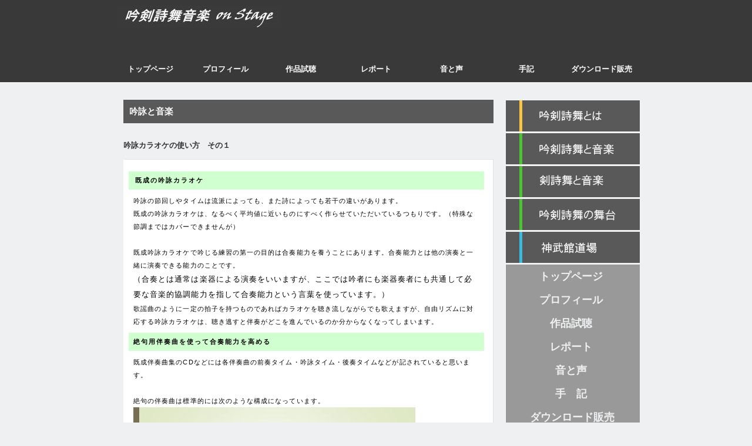

--- FILE ---
content_type: text/html
request_url: https://www.stage-music.net/bansoh-tukaikata/bansoh-tukaikata-1.html
body_size: 17628
content:
<!DOCTYPE HTML PUBLIC "-//W3C//DTD HTML 4.01 Transitional//EN" "http://www.w3.org/TR/html4/loose.dtd">
<HTML lang="ja">
<HEAD>
<META http-equiv="Content-Type" content="text/html; charset=Shift_JIS">
<META http-equiv="Content-Style-Type" content="text/css">
<META http-equiv="Content-Script-Type" content="text/javascript">
<META name="viewport" content="width=device-width, initial-scale=1">
<META name="format-detection" content="telephone=no">
<META name="GENERATOR" content="JustSystems Homepage Builder Version 21.0.5.0 for Windows">
<TITLE>吟詠カラオケの使い方</TITLE>
<LINK rel="stylesheet" href="../shinbukan/genji/hpbparts.css" type="text/css" id="hpbparts">
<LINK rel="stylesheet" href="../shinbukan/genji/container_2Bd_2c_top.css" type="text/css" id="hpbcontainer">
<LINK rel="stylesheet" href="../shinbukan/genji/main_2Bd_2c.css" type="text/css" id="hpbmain">
<LINK rel="stylesheet" href="../shinbukan/genji/user.css" type="text/css" id="hpbuser">
<SCRIPT type="text/javascript" src="../shinbukan/genji/jquery.min.js"><!-- hpbiptitle jQuery library --></SCRIPT> <SCRIPT type="text/javascript" src="../shinbukan/genji/move-mainnav.js">hpb-move-mainnav-js</SCRIPT> </HEAD>
<BODY id="hpb-template-02-02d-01" class="hpb-layoutset-02 hpb-responsive">
<DIV id="hpb-skip"><A href="#hpb-title">本文へスキップ</A></DIV>
<!-- container -->
<DIV id="hpb-container">
  <!-- header -->
  <div id="hpb-header">
    <div id="hpb-headerMain"></div>
    <div id="hpb-headerLogo"><a href="../index.html">吟剣詩舞音楽 on Stage</a></div>
    <div id="hpb-headerExtra1">
      <p class="tel"><span></span></p>
    </div>
  </div>
  <!-- header end --><!-- inner -->
  <DIV id="hpb-inner">
    <!-- wrapper -->
    <DIV id="hpb-wrapper">
      <!-- page title -->
      <DIV id="hpb-title">
        <H2><SPAN class="ja"></SPAN>吟詠と音楽</H2>
      </DIV>
      <!-- page title end --><!-- main -->
      <DIV id="hpb-main">
        <DIV class="hpb-parts-cnt-01 hpb-parts-cnt-style clearfix">
          <H3>吟詠カラオケの使い方　その１<BR>
          </H3>
          <TABLE bgcolor="#ffffff">
            <TBODY>
              <TR>
                <TD width="605">&nbsp;
                <TABLE style="border-width : 0px;border-style : none;">
                  <TBODY>
                    <TR>
                      <TD style="color : black;text-align : left;border-width : 0px;border-style : none;" align="left" colspan="4" bgcolor="#d0ffd0">&nbsp;<B style="letter-spacing : 1.5pt;">既成の吟詠カラオケ</B></TD>
                    </TR>
                    <TR>
                      <TD style="line-height : 2;color : black;letter-spacing : 0.8pt;border-width : 0px;border-style : none;" align="left" colspan="4">吟詠の節回しやタイムは流派によっても、また詩によっても若干の違いがあります。<BR>
            既成の吟詠カラオケは、なるべく平均値に近いものにすべく作らせていただいているつもりです。（特殊な節調まではカバーできませんが）<BR>
                      <BR>
            既成吟詠カラオケで吟じる練習の第一の目的は合奏能力を養うことにあります。合奏能力とは他の演奏と一緒に演奏できる能力のことです。<BR>
            <FONT size="2">（合奏とは通常は楽器による演奏をいいますが、ここでは吟者にも楽器奏者にも共通して必要な音楽的協調能力を指して合奏能力という言葉を使っています。）</FONT><BR>
                      歌謡曲のように一定の拍子を持つものであればカラオケを聴き流しながらでも歌えますが、自由リズムに対応する吟詠カラオケは、聴き逃すと伴奏がどこを進んでいるのか分からなくなってしまいます。</TD>
                    </TR>
                    <TR>
                      <TD style="color : black;text-align : left;border-width : 0px;border-style : none;" align="left" colspan="4" bgcolor="#d0ffd0"><B style="letter-spacing : 1.5pt;">絶句用伴奏曲を使って合奏能力を高める</B></TD>
                    </TR>
                    <TR>
                      <TD style="line-height : 2;color : black;letter-spacing : 0.8pt;border-width : 0px;border-style : none;" align="left" colspan="4">既成伴奏曲集のCDなどには各伴奏曲の前奏タイム・吟詠タイム・後奏タイムなどが記されていると思います。<BR>
                      <BR>
                      絶句の伴奏曲は標準的には次のような構成になっています。<BR>
                      <IMG src="image7.jpg" width="480" height="360" border="0"><BR>                  漢詩絶句は起句・承句・転句・結句の四句で構成されています。<BR>
                  伴奏も漢詩の構成に合わせて起句音楽・承句音楽・転句音楽・結句音楽という風に30秒前後の４つの楽句が繋がって出来ているものが多いです。<BR>
                  </TD>
                    </TR>
                    <TR>
                      <TD style="line-height : 2;color : black;letter-spacing : 0.8pt;border-width : 0px;border-style : none;" align="left" colspan="4">はじめに前奏を確認します。分かり難い時は説明書の前奏タイムを参考にして聴き取ってください。<BR>
                      前奏の終わりは、基本的には本数（主音）の高さでおさまり、吟じ始めを知らせる合図のような音が入ることも多いです。<BR>
                      <IMG src="image1.jpg" width="480" height="360" border="0"><BR>
                      <B>前奏が終わって吟じはじめるタイミング（間）</B>は、前奏の雰囲気と詩の始まりの内容によって自ずと決まってくるでしょう。<BR>
                  次の内容に関係することですが、たとえば吟の前半がどうしても伴奏より長くなる場合には前奏終わりに被るように吟じ始めるなども策としてはあり得るでしょう。逆に短くなる場合には大きく一呼吸置いて吟じはじめることも可能でしょう。<BR>
                      もちろんどちらにしても限度はありますので、そこは感性で判断してください。<BR>
                      </TD>
                    </TR>
                    <TR>
                      <TD style="line-height : 2;color : black;letter-spacing : 0.8pt;border-width : 0px;border-style : none;" align="left" colspan="4">次に、<B>伴奏の承句の終わり</B>（転句に移る部分）を見つけます。<BR>
                  <IMG src="image9.jpg" width="480" height="360" border="0"><BR>
                  分かり難い時には吟じ始めから55秒前後を目安にタイムを測りながら伴奏を聴いてください。伴奏が承句の終わりらしく落ち着く部分が確認できると思います。曲によっては承句から転句へ移る合図のような音が入ることもあります。<BR>
                  <BR>
                  <BR>
                  転句以降のポイントは吟の終わりになるでしょう。<BR>
                  吟が終わる時の伴奏がそれらしい音になるのがベストです。<B>吟終わりの主音の長さや切り方は、伴奏との調和を完成させる最後のポイント</B>になります。<BR>
                  吟終わりの声を伴奏のどの音で切れば効果的かを、吟じながら決断できるようになれば合奏能力はすばらしく上達したといえます。</TD>
                    </TR>
                    <TR>
                      <TD style="color : black;border-width : 0px;border-style : none;" align="left" colspan="4" bgcolor="#cccc99"><B style="line-height : 2;letter-spacing : 0.8pt;">既成の伴奏曲は吟詠タイムに幅を持たせてあります。<BR>
                  たとえば、転句に移る合図のような音も、必ずしも転句の直前にくるように吟じなければならない訳ではありません。<BR>
                  要は、吟詠の節回しと伴奏の流れ方が噛み合うことで音楽的調和が生まれれば良いわけです。</B></TD>
                    </TR>
                  </TBODY>
                </TABLE>
                </TD>
              </TR>
            </TBODY>
          </TABLE>
          <DIV class="hpb-parts-cbox-01 hpb-parts-cbox-style clearfix">
            <TABLE border="1" bgcolor="#ffffff">
              <TBODY>
                <TR>
                  <TD nowrap>&nbsp;<B><FONT color="#000000">絶句伴奏曲の合せ方例</FONT>　※ブラウザーがchromeの場合にはプレイヤーの進行状況が表示されません<BR>
                      </B></TD>
                </TR>
                <TR>
                  <TD nowrap>&nbsp;<FONT size="2" color="#000000">吟詠カラオケ「燦燦　かがやき」10番８本</FONT><FONT color="#000000">　前奏約16秒/吟詠タイム約1分57秒/後奏約13秒</FONT></TD>
                </TR>
                <TR>
                  <TD nowrap style="text-align : left;" align="left">　　　<IMG src="ban1.jpg" width="64" height="33" border="0" title="前奏"><IMG src="ban2.jpg" width="131" height="33" border="0" title="起句の伴奏部分"><IMG src="ban3.jpg" width="104" height="33" border="0" title="承句の伴奏部分"><IMG src="ban4.jpg" width="136" height="33" border="0" title="転句の伴奏部分"><IMG src="ban5.jpg" width="113" height="33" border="0" title="結句の伴奏部分"><IMG src="ban6.jpg" width="64" height="33" border="0" title="後奏">&nbsp;</TD>
                </TR>
                <TR>
                  <TD nowrap style="text-align : left;" align="left">&nbsp;　<EMBED src="kagayaki10-8.mp3" autostart="false" hidden="false" loop="false" width="680" height="42"></TD>
                </TR>
                <TR>
                  <TD nowrap style="text-align : left;" align="left"><FONT color="#000000" style="line-height : 1.8;letter-spacing : 0.8pt;">この伴奏は吟詠タイム約1分57秒となっていますが、<BR>
                  この通りに吟じないと合わないという訳ではありません。<BR>
                  この伴奏は吟詠タイムが異なっても吟詠可能なアレンジにしてあります。<BR>
                  </FONT></TD>
                </TR>
                <TR>
                  <TD nowrap style="text-align : left;" align="left">&nbsp;<FONT color="Black" style="font-weight : bold;">吟詠タイム1分45秒の場合の合わせ方例</FONT>　<B>※ブラウザーがchromeの場合にはプレイヤーの進行状況が表示されません</B></TD>
                </TR>
                <TR>
                  <TD nowrap style="text-align : left;" align="left">&nbsp;　　<IMG src="ban1.jpg" width="71" height="33" border="0" title="前奏"><IMG src="ban2.jpg" width="117" height="33" border="0" title="起句の伴奏部分"><IMG src="ban3.jpg" width="98" height="33" border="0" title="承句の伴奏部分"><IMG src="ban4.jpg" width="117" height="33" border="0" title="転句の伴奏部分"><IMG src="ban5.jpg" width="110" height="33" border="0" title="結句の伴奏部分"><IMG src="ban6.jpg" width="104" height="33" border="0" title="後奏"></TD>
                </TR>
                <TR>
                  <TD nowrap style="text-align : left;" align="left">&nbsp;　<EMBED src="kagayaki10-8.mp3" autostart="false" hidden="false" loop="false" width="680" height="42"></TD>
                </TR>
              </TBODY>
            </TABLE>
            <BR>
            <TABLE border="1" bgcolor="#ffffff">
              <TBODY>
                <TR>
                  <TD bgcolor="#d0ffd0">&nbsp;<FONT color="#000000" style="color : #000000;"><B style="letter-spacing : 1.5pt;">吟の声量を下げて伴奏と合わせる練習をする</B></FONT></TD>
                </TR>
                <TR>
                  <TD style="line-height : 2;letter-spacing : 0.8pt;"><FONT color="#000000" style="line-height : 1.8;letter-spacing : 0.8pt;">伴奏がはっきり聴き取れるように、吟じる声量を下げて伴奏に合わせる練習をします。<BR>
                  伴奏のどの部分に吟のどの節を当てればよいかを決める練習です。吟の声量を下げても吟じる間（ま）や感覚は本気で行ってください。<BR>
                  音楽の流れ方・移り方などを聴きながら吟じる能力を養うことを目標に練習してください。<BR>
                  <BR>
                  既成の伴奏曲では、曲は気に入ってもタイムが自分の望むタイムでないこともあると思います。そのような場合も、吟の節と伴奏の流れの雰囲気が合えば問題ありませんので、いろいろ試してみて、自分が納得する合わせ方を決めていただいて結構かと思います。起承転結各句でポイントにする伴奏の音型や音色や合図的な音などを選んで決めておくと良いでしょう。<BR>
                  <BR>
                  本気の声量で吟じる練習の時は当然伴奏の音は聴こえづらくなりますので、伴奏の音量を上げる必要があります。</FONT></TD>
                </TR>
                <TR>
                  <TD>&nbsp;</TD>
                </TR>
              </TBODY>
            </TABLE>
          </DIV>
          <DIV id="pagetop"><A href="#hpb-container">このページの先頭へ</A></DIV>
        </DIV>
      </DIV>
      <!-- main end -->
    </DIV>
    <!-- wrapper end --><!-- navi -->
    <div id="hpb-nav">
      <h3 class="hpb-c-index">ナビゲーション</h3>
      <ul>
        <li id="nav-toppage"><a href="../index.html"><span class="ja">トップページ</span><span class="en">トップページ</span></a> 
        <li id="nav-company"><span class="ja">プロフィール</span><span class="en"><a href="../profile/profile.html">プロフィール</a></span> 
        <li id="作品デモ"><a href="../music/music-demo.html"><span class="ja">music-demo</span><span class="en">作品試聴</span></a> 
        <li id="nav-contactus"><a href="../reporto/report.html"><span class="ja">reprt</span><span class="en">レポート</span></a> 
        <li id="nav-concept"><a href="../oto-koe/oto-koe.html"><span class="ja">introduction</span><span class="en">音と声</span></a> 
        <li id="作品デモ"><a href="../note/note.html"><span class="ja">プライベート</span><span class="en">手記</span></a> 
        <li id="リンク"><a href="../music-download/music-download4.html"><span class="ja">ストア</span><span class="en" style="font-size : 13px;">ダウンロード販売</span></a> 
        <li id="nav-itemlist"><span class="ja">link</span><span class="en">リンク</span> 
      </ul>
    </div>
    <!-- navi end --><!-- aside -->
    <div id="hpb-aside">
      <div id="banner">
        <h3 class="hpb-c-index">バナースペース</h3>
        <ul>
          <li><a href="../shohkai/shohkai2.html" id="banner-access">紹介</a> 
          <li><a href="../ginei-and-music/ginei-and-music.html" id="banner-category1">カテゴリ1</a> 
          <li><a href="../kenshibu-and-music/kenshibu-and-music.html" id="banner-category2">カテゴリ2</a> 
          <li><a href="../ginkenshib-stage-music/ginkenshibu-stage-music.html" id="banner-category3">カテゴリ3</a> 
          <li><a href="../shinbukan/shinbukan.html" id="banner-netshop">神武館道場</a> 
        </ul>
        <table bgcolor="#ffffff">
          <tbody>
            <tr>
              <td align="center" bgcolor="#999999" style="font-size : 18px;font-weight : bold;text-align : center;border-width : 0px;border-style : none;"><a href="../index.html" style="text-decoration : none;"><span class="en"><font color="#eff0f1">トップページ</font></span></a></td>
            </tr>
            <tr>
              <td align="center" bgcolor="#999999" style="font-size : 18px;font-weight : bold;text-align : center;border-width : 0px;border-style : none;"><a href="../profile/profile.html" style="text-decoration : none;"><span class="en"><font color="#eff0f1">プロフィール</font></span></a></td>
            </tr>
            <tr>
              <td align="center" bgcolor="#999999" style="font-size : 18px;font-weight : bold;text-align : center;border-width : 0px;border-style : none;"><a href="../music/music-demo.html" style="text-decoration : none;"><span class="en"><font color="#eff0f1">作品試聴</font></span></a></td>
            </tr>
            <tr>
              <td align="center" bgcolor="#999999" style="font-size : 18px;font-weight : bold;text-align : center;border-width : 0px;border-style : none;"><a href="../reporto/report.html" style="text-decoration : none;"><span class="en"><font color="#eff0f1">レポート</font></span></a></td>
            </tr>
            <tr>
              <td align="center" bgcolor="#999999" style="font-size : 18px;font-weight : bold;text-align : center;border-width : 0px;border-style : none;"><a href="../oto-koe/oto-koe.html" style="text-decoration : none;"><span class="en"><font color="#eff0f1">音と声</font></span></a></td>
            </tr>
            <tr>
              <td align="center" bgcolor="#999999" style="font-size : 18px;font-weight : bold;text-align : center;border-width : 0px;border-style : none;"><a href="../note/note.html" style="text-decoration : none;"><span class="en"><font color="#eff0f1">手　記</font></span></a></td>
            </tr>
            <tr>
              <td align="center" bgcolor="#999999" style="font-size : 18px;font-weight : bold;text-align : center;border-width : 0px;border-style : none;">&nbsp;<a href="../music-download/music-download4.html" style="text-decoration : none;"><span class="en" style="font-size : 13px;"><font color="#eff0f1" style="font-size : 18px;">ダウンロード販売</font></span></a></td>
            </tr>
            <tr>
              <td align="center" width="205" bgcolor="#999999" style="font-size : 18px;text-align : center;border-width : 0px;border-style : none;"><a href="../link/link.html" style="font-weight : bold;color : white;text-decoration : none;">リンク</a></td>
            </tr>
            <tr>
              <td align="center" width="205" bgcolor="#999999" style="font-size : 18px;text-align : center;border-width : 0px;border-style : none;"><a href="mailto:takayoshi@kcc.zaq.ne.jp">メール</a></td>
            </tr>
            <tr>
              <td align="center" width="205" bgcolor="#999999" style="font-size : 18px;text-align : center;border-width : 0px;border-style : none;"><a href="../hachimanjinja/hachimantop.html" target="_blank" style="font-weight : bold;color : white;text-decoration : none;">筒井八幡神社</a></td>
            </tr>
          </tbody>
        </table>
      </div>
      <div id="shopinfo">
        <h3><span class="en"></span></h3>
      </div>
    </div>
    <!-- aside end -->
  </DIV>
  <!-- inner end --><!-- footer -->
  <DIV id="hpb-footer">
    <DIV id="hpb-footerExtra1">
      <H3 class="hpb-c-index">サブナビゲーション</H3>
    </DIV>
    <DIV id="hpb-footerMain">
      <P>copyright&copy;Takayoshi Ono all&nbsp;rights&nbsp;reserved.</P>
    </DIV>
  </DIV>
  <!-- footer end -->
</DIV>
<!-- container end --><SCRIPT type="text/javascript" src="../shinbukan/genji/navigation.js">hpb-navigation-js</SCRIPT> </BODY>
</HTML>

--- FILE ---
content_type: text/css
request_url: https://www.stage-music.net/shinbukan/genji/container_2Bd_2c_top.css
body_size: 7940
content:
@charset "Shift_JIS";

/* 要素リセット */
BODY{
    margin: 0;
    padding: 0;
    text-align: center;
    font-size : 95%;
    font-family: 'メイリオ' ,Meiryo, 'ヒラギノ角ゴ Pro W3' , 'Hiragino Kaku Gothic Pro' , 'ＭＳ Ｐゴシック' , 'Osaka' ,sans-serif;
    color : #666666; /* 標準文字色 */
    background-color : #eff0f1;
}

/* Safari用ハック 文字サイズ調整 */
/*\*/
html:first-child body{
    font-size: 70%;
}
/* end */

img{
    border-top: 0;
    border-right: 0;
    border-bottom: 0;
    border-left: 0;
}

/*--------------------------------------------------------
  レイアウト設定
--------------------------------------------------------*/
#hpb-container{
    margin-top: -1px;
    margin-right: auto;
    margin-bottom: 0;
    margin-left: auto;
    position: relative;
    background-image : url(navItemBg_2Bd_01.png);
    background-position: bottom left;
    background-repeat: repeat-x;
    min-width: 900px;
}

#hpb-header{
    width: 900px;
    height: 80px;
    margin-top: 0;
    margin-right: auto;
    margin-bottom: 0;
    margin-left: auto;
    padding-top: 10px;
    padding-right: 0;
    padding-bottom: 0;
    padding-left: 0;
    overflow: hidden;
}

#hpb-header::after{
    content: ".";
    clear: both;
    height: 0;
    display: block;
    visibility: hidden;
}

#hpb-footer{
    clear: both;
    width: 900px;
    height: 40px;
    margin-top: 0;
    margin-right: auto;
    margin-bottom: 0;
    margin-left: auto;
}

#hpb-footer::after{
    content: ".";
    clear: both;
    height: 0;
    display: block;
    visibility: hidden;
}

#hpb-inner{
    position: relative;
    width: 880px;
    margin-top: 0;
    margin-right: auto;
    margin-bottom: 0;
    margin-left: auto;
    padding-top: 0;
    padding-right: 0;
    padding-bottom: 30px;
    padding-left: 20px;
    zoom: 1;
}

.hpb-layoutset-01 #hpb-inner{
    padding-top: 359px;
}

.hpb-layoutset-02 #hpb-inner{
    padding-top: 80px;
}

#hpb-inner::after{
    content: ".";
    clear: both;
    height: 0;
    display: block;
    visibility: hidden;
}

#hpb-wrapper{
    width: 630px;
    float: left;
}

.hpb-layoutset-01 #hpb-wrapper
{
}

.hpb-layoutset-02 #hpb-wrapper
{
}

#hpb-title{
    margin: 0;
}

.hpb-layoutset-01 #hpb-title{
    position: absolute;
    top: 50px;
    left: 0;
}

#hpb-main
{
}

.hpb-layoutset-01 #hpb-main
{
}

.hpb-layoutset-02 #hpb-main
{
}

#hpb-aside{
    width: 230px;
    float: right;
}

.hpb-layoutset-01 #hpb-aside{
    padding: 0;
}

.hpb-layoutset-02 #hpb-aside{
    padding: 0;
}

/* バナー */

#banner{
    width: 230px;
    margin-top: -1px;
    margin-bottom: 0;
    margin-left: 0;
    margin-right: 0;
    padding-top: 0;
    padding-right: 0;
    padding-bottom: 29px;
    padding-left: 0;
}

/* ナビゲーション */

#hpb-nav{
    position: absolute;
    top: 0;
    left: 0;
    width: 900px;
    height: 50px;
    overflow: hidden;
}

.hpb-layoutset-01 #hpb-nav
{
}

.hpb-layoutset-02 #hpb-nav
{
}

/*--------------------------------------------------------
  デザイン設定
--------------------------------------------------------*/
/* 背景設定 */

.hpb-layoutset-01{
    background-image : url(bg_2Bd_01.png);
    background-position: top left;
    background-repeat: repeat-x;
}

.hpb-layoutset-02{
    background-image : url(bg_2Bd_01-c.png);
    background-position: top left;
    background-repeat: repeat-x;
}

/* コンテンツ配置領域 */
/* トップページメインイメージ */

.hpb-layoutset-01 #hpb-title H2{
    width: 900px;
    height: 279px;
    margin-top: 0;
    margin-bottom: 0;
    margin-left: 0;
    margin-right: 0;
    background-image : url(ono279.jpg);
    background-repeat: no-repeat;
    text-align: left;
    text-indent: -9999px;
    overflow: hidden;
}

/*--------------------------------------------------------
  共通パーツデザイン設定
--------------------------------------------------------*/

.hpb-layoutset-01 #toppage
{
}

/* ナビゲーション */

#hpb-nav ul{
    width: 896px;
    display: block;
    margin-top: 0;
    margin-right: auto;
    margin-bottom: 0;
    margin-left: auto;
    padding: 0;
    list-style-type: none;
    overflow: hidden;
}

#hpb-nav ul::after{
    content: ".";
    clear: both;
    height: 0;
    display: block;
    visibility: hidden;
}

#hpb-nav li{
    margin-top: -1px;
    margin-bottom: 0;
    margin-left: 0;
    margin-right: 0;
    width: 128px;
    float: left;
    overflow: hidden;
}

#hpb-nav li a{
    width: 128px;
    height: 50px;
    padding-top: 20px;
    padding-right: 0;
    padding-bottom: 0;
    padding-left: 0;
    background-image : url(navItemBg_2Bd_01.png);
    background-position: top left;
    background-repeat: no-repeat;
    display: block;
}

#hpb-nav li a:hover{
    background-image : url(navItemBg_2Bd_01-on.png);
    background-position: top left;
    background-repeat: no-repeat;
    display: block;
}

#hpb-nav li span.ja{
    display: none;
}

#hpb-nav li span.en{
    display: block;
    line-height: 16px;
    font-size: 1.17em;
    font-weight: bold;
    text-transform: uppercase;
}

#hpb-nav a:link{
    color: #FFFFFF;
    text-decoration: none;
}
#hpb-nav a:visited{
    color: #FFFFFF;
    text-decoration: none;
}
#hpb-nav a:hover{
    color: #44A263;
    text-decoration: none;
}
#hpb-nav a:active{
    color: #44A263;
    text-decoration: none;
}

/* =======================================================
  レスポンシブル設定
======================================================= */
@media screen and (max-width: 568px) {
	
	/*--------------------------------------------------------
	  レイアウト設定
	--------------------------------------------------------*/
	#hpb-container{
		margin-top: 0px;
		background-image: none;
		min-width: 100%;
	}
	
	#hpb-header{
		width: 100%;
		height: auto;
		padding-top: 0px;
		padding-bottom: 10px;
		background-color: #393939;
	}
	
	#hpb-footer{
		width: 100%;
		height: auto;
		background-color: #595959;
	}
	
	#hpb-inner{
		width: 100%;
		padding-bottom: 0px;
		padding-left: 0px;
	}
	
	.hpb-layoutset-01 #hpb-inner{
		padding-top: 0px;
	}
	.hpb-layoutset-02 #hpb-inner{
		padding-top: 0px;
	}
	
	#hpb-wrapper{
		width: 100%;
		float: none;
	}
	
	.hpb-layoutset-01 #hpb-title{
		position: relative;
		top: 0px;
	}
	
	#hpb-main{
		width: 96%;
		margin-left: auto;
		margin-right: auto;
		padding-top: 10px;
		padding-bottom: 20px;
	}
	
	#hpb-aside{
		float: none;
		width: 96%;
		margin-left: auto;
		margin-right: auto;
		padding-bottom: 20px;
	}
	
	/* バナー */
	#banner{
		margin-top: 0px;
		max-width: 100%;
		margin-left: auto;
		margin-right: auto;
	}
	
		
	/* ナビゲーション */
	
	#hpb-nav{
		position: relative;
		width: 100%;
		height: auto;
		border-top-color: #FFFFFF;
		border-top-style: solid;
		border-top-width: 1px;
		background-color: #393939;
		text-align: left;
	}
	
	/*--------------------------------------------------------
		デザイン設定
	--------------------------------------------------------*/
	/* 背景設定 */
	.hpb-layoutset-01{
		background-image: none;
	}
	
	.hpb-layoutset-02{
		background-image: none;
	}
	
	/* コンテンツ配置領域 */
	/* トップページメインイメージ */
	
	.hpb-layoutset-01 #hpb-title h2{
		width: 100%;
		height: 170px;
		background-size: contain;
	}
	
	/*--------------------------------------------------------
		共通パーツデザイン設定
	--------------------------------------------------------*/
	
	/* ナビゲーション */
	#hpb-nav ul{
		width: 100%;
		display: none;
	}
	
	#hpb-nav ul.toggled-on{
		display: block;
	}
	
	#hpb-nav li{
		margin-top: 0px;
		width: 100%;
		float: none;
		border-top-color: #FFFFFF;
		border-top-style: solid;
		border-top-width: 1px;
	}
	
	#hpb-nav li a{
		width: 100%;
		height: auto;
		padding-top: 10px;
		padding-right: 10px;
		padding-bottom: 10px;
		padding-left: 10px;
		background-image: none;
		box-sizing: border-box;
	}
	
	#hpb-nav li a:hover{
		background-image: none;
		background-color: #FFFFFF;
	}
	
	#hpb-nav li span.en{
		line-height: 1.4;
	}
	
}

--- FILE ---
content_type: text/css
request_url: https://www.stage-music.net/shinbukan/genji/main_2Bd_2c.css
body_size: 22978
content:
@charset "Shift_JIS";

/*--------------------------------------------------------
  共通レイアウトパーツ設定
--------------------------------------------------------*/
/* ヘッダー内パーツ */

#hpb-headerMain{
    margin: 0;
}

#hpb-headerMain h1{
    margin: 0;
    padding-top: 0;
    padding-right: 0;
    padding-bottom: 5px;
    padding-left: 10px;
    text-align: left;
    font-weight: normal;
    line-height: 14px;
    font-size: 1.00em;
    color: #ffffff;
}

#hpb-headerLogo{
    width: 400px;
    float: left;
}

#hpb-headerLogo A{
    width: 370px;
    height: 50px;
    display: block;
    margin-top: 0;
    margin-right: 0;
    margin-bottom: 0;
    margin-left: 10px;
    padding: 0;
    text-align: left;
    text-indent: -9999px;
    overflow: hidden;
    background-image : url(label47-3.jpg);
    background-position: top left;
    background-repeat: no-repeat;
}

#hpb-headerExtra1{
    width: 400px;
    margin-top: -22px;
    margin-right: 0;
    margin-bottom: 0;
    margin-left: 0;
    padding: 0;
    float: right;
}

#hpb-headerExtra1 p.tel{
    /* 電話番号の文字設定 */
    margin: 0;
    padding-top: 0;
    padding-right: 10px;
    padding-bottom: 0;
    padding-left: 0;
    font-size: 1.08em;
    line-height: 20px;
    color: #ffffff;
    font-weight: bold;
    text-align: right;
}

#hpb-headerExtra1 p.tel span{
    /* 電話番号の「TEL」文字設定 */
    margin: 0;
    padding-top: 0;
    padding-right: 10px;
    padding-bottom: 0;
    padding-left: 0;
}

#hpb-headerExtra1 p.address{
    /* 住所文字設定 */
    margin: 0;
    padding-top: 0;
    padding-right: 10px;
    padding-bottom: 0;
    padding-left: 0;
    font-size: 1.08em;
    line-height: 20px;
    color: #ffffff;
    font-weight: bold;
    text-align: right;
}

#hpb-headerExtra2
{
}

/* フッター内パーツ */

#hpb-footerExtra1{
    margin: 0;
    padding: 0;
    float: left;
}

#hpb-footerExtra1 ul{
    margin: 0;
    padding-top: 8px;
    padding-right: 0;
    padding-bottom: 0;
    padding-left: 10px;
    list-style-type: none;
    text-align: left;
}

#hpb-footerExtra1 li{
    /* フッターナビ設定 */
    margin: 0;
    padding-top: 0;
    padding-right: 15px;
    padding-bottom: 0;
    padding-left: 15px;
    background-color: #BFBFBF;
    line-height: 24px;
}

#hpb-footerExtra1 li a:link{
    color: #666666;
    text-decoration: none;
}
#hpb-footerExtra1 li a:visited{
    color: #666666;
    text-decoration: none;
}
#hpb-footerExtra1 li a:hover{
    color: #333333;
    text-decoration: none;
}
#hpb-footerExtra1 li a:active{
    color: #333333;
    text-decoration: none;
}

#hpb-footerMain{
    margin: 0;
    padding-top: 8px;
    padding-right: 0;
    padding-bottom: 0;
    padding-left: 0;
    float: right;
}

#hpb-footerMain p{
    /* コピーライト文字設定 */
    margin: 0;
    padding: 0;
    line-height: 24px;
    color: #ffffff;
}

#hpb-footerLogo
{
}

#hpb-footerExtra2
{
}

/* サイドブロック内パーツ */
/* バナー */

#banner ul{
    width: 100%;
    margin: 0;
    padding: 0;
    list-style-type: none;
}

#banner li{
    display: block;
    width: 230px;
    margin-top: 0;
    margin-right: auto;
    margin-left: auto;
    margin-bottom: 0;
}

#banner li a{
    display: block;
    width: 230px;
    text-align: left;
    text-indent: -9999px;
    overflow: hidden;
}

#banner A#banner-access{
    /* アクセスバナー */
    height: 56px;
    background-image : url(banner-access_2Bd.png);
    background-position: top left;
    background-repeat: no-repeat;
}

#banner A#banner-netshop{
    /* ネットショップ */
    height: 56px;
    background-image : url(banner-netshop_2Bd.png);
    background-position: top left;
    background-repeat: no-repeat;
}

#banner A#banner-category1{
    /* 商品カテゴリ1 */
    height: 56px;
    background-image : url(banner-category1_2Bd.png);
    background-position: top left;
    background-repeat: no-repeat;
}

#banner A#banner-category2{
    /* 商品カテゴリ2 */
    height: 56px;
    background-image : url(banner-category2_2Bd.png);
    background-position: top left;
    background-repeat: no-repeat;
}

#banner A#banner-category3{
    /* 商品カテゴリ3 */
    height: 56px;
    background-image : url(banner-category3_2Bd.png);
    background-position: top left;
    background-repeat: no-repeat;
}

/* 店舗情報 */

#shopinfo{
    width: 208px;
    margin-top: 0;
    margin-right: 0;
    margin-bottom: 15px;
    margin-left: 0;
    padding-top: 10px;
    padding-right: 10px;
    padding-bottom: 10px;
    padding-left: 10px;
    border-top-width: 1px;
    border-top-style: solid;
    border-top-color: #ffffff;
    border-right-width: 1px;
    border-right-style: solid;
    border-right-color: #ffffff;
    border-bottom-width: 1px;
    border-bottom-style: solid;
    border-bottom-color: #ffffff;
    border-left-width: 1px;
    border-left-style: solid;
    border-left-color: #ffffff;
}

#shopinfo h3{
    height: 1px;
    margin: 0;
    padding: 0;
    overflow: hidden;
    text-align: left;
    text-indent: -9999px;
}

#shopinfo h3 span.en
{
}

#shopinfo h4{
    margin-top: 0;
    margin-right: 0;
    margin-bottom: 0;
    margin-left: 0;
    padding: 0;
    text-align: left;
    color: #666666;
    font-size: 1em;
    line-height: 16px;
    font-weight: bold;
}

#shopinfo p{
    margin: 0;
    padding-top: 0;
    padding-right: 0.1em;
    padding-bottom: 0;
    padding-left: 0.1em;
    line-height: 1.4;
    text-align: left;
}

/*--------------------------------------------------------
  ナビゲーションデザイン設定
--------------------------------------------------------*/


/*--------------------------------------------------------
  基本パーツデザイン設定
--------------------------------------------------------*/

#hpb-skip{
    /* ヘッダースキップの非表示 */
    height: 1px;
    margin: 0;
    padding: 0;
    overflow: hidden;
    text-align: left;
    text-indent: -9999px;
}

p{
    margin: 0;
    padding-top: 0;
    padding-right: 0;
    padding-bottom: 15px;
    padding-left: 0;
    line-height: 16px;
    text-align: left;
}

p.large{
    margin: 0;
    padding-top: 0;
    padding-right: 0;
    padding-bottom: 15px;
    padding-left: 0;
    line-height: 16px;
    text-align: left;
}

p.indent{
    padding-left: 15px;
}

.left{
    float: left;
}

.right{
    float: right;
}

/* リンク文字色 */
A:link{
    color : teal;
    text-decoration: underline;
}
a:visited{
    color: #BFBFBF;
    text-decoration: underline;
}
a:hover{
    color: #666666;
    text-decoration: underline;
}
a:active{
    color: #666666;
    text-decoration: underline;
}

hr{
    height: 1px;
    clear: both;
    border-top-width: 1px;
    border-top-style: none;
    border-right-width: 1px;
    border-right-style: none;
    border-bottom-width: 1px;
    border-bottom-style: none;
    border-left-width: 1px;
    border-left-style: none;
}

.hpb-layoutset-02 h2{
    margin-top: 0px;
    margin-right: 0;
    margin-bottom: 15px;
    margin-left: 0;
    padding-top: 0;
    padding-right: 0;
    padding-bottom: 0;
    padding-left: 10px;
    font-size: 1.33em;
    line-height: 40px;
    color: #ffffff;
    text-align: left;
    background-color: #595959;
}

.hpb-layoutset-02 h2 span.ja{
    padding: 0;
}

.hpb-layoutset-02 h2 span.en{
    padding-top: 0;
    padding-right: 0;
    padding-left: 10px;
    padding-bottom: 0;
    text-transform: uppercase;
}

#hpb-wrapper h3{
    margin: 0;
    padding-top: 15px;
    padding-right: 0;
    padding-bottom: 15px;
    padding-left: 0;
    text-align: left;
    font-size: 1.17em;
    line-height: 16px;
    color: #333333;
}

h3.hpb-c-index{
    height: 1px;
    margin: 0;
    padding: 0;
    overflow: hidden;
    text-align: left;
    text-indent: -9999px;
    background: none;
}

h4{
    margin: 0;
    padding: 0;
    text-align: left;
    color: #666666;
    font-size: 1em;
    line-height: 16px;
    font-weight: bold;
}

h5{
    margin: 0;
    padding: 0;
    text-align: left;
    color: #666666;
    font-size: 1em;
    line-height: 16px;
    font-weight: bold;
}

table{
    margin-top: 0;
    margin-right: auto;
    margin-bottom: 0;
    margin-left: 0;
    border-collapse: collapse;
    border-top-width: 1px;
    border-top-style: solid;
    border-top-color: #E0E2E4;
    border-left-width: 1px;
    border-left-style: solid;
    border-left-color: #ffffff;
}

table th{
    padding-top: 8px;
    padding-right: 15px;
    padding-bottom: 8px;
    padding-left: 8px;
    color: #666666;
    text-align: left;
    font-weight: normal;
    background-color: #D5D5D5;
    border-right-width: 1px;
    border-right-style: solid;
    border-right-color: #E0E2E4;
    border-bottom-width: 1px;
    border-bottom-style: solid;
    border-bottom-color: #E0E2E4;
}

table td{
    padding-top: 8px;
    padding-right: 15px;
    padding-bottom: 8px;
    padding-left: 8px;
    text-align: left;
    border-right-width: 1px;
    border-right-style: solid;
    border-right-color: #E0E2E4;
    border-bottom-width: 1px;
    border-bottom-style: solid;
    border-bottom-color: #E0E2E4;
}

/* フォームパーツ設定 */
input.button{
    margin-top: 15px;
    margin-right: auto;
    margin-bottom: 15px;
    margin-left: auto;
}

textarea{
    width: 400px;
    height: 200px;
}

input.l{
    width: 400px;
}
input.m{
    width: 250px;
}
input.s{
    width: 150px;
}

/* メインコンテンツ内基本パーツ */

#hpb-main ul{
    margin-top: 0;
    margin-right: 0;
    margin-bottom: 15px;
    margin-left: 0;
    padding: 0;
    list-style-type: none;
}

#hpb-main ul li{
    padding-top: 5px;
    padding-right: 0;
    padding-bottom: 5px;
    padding-left: 28px;
    background-image : url(point_2Bd.png);
    background-position: 10px 7px;
    background-repeat: no-repeat;
    text-align: left;
    line-height: 1.4;
    border-bottom-width: 1px;
    border-bottom-style: solid;
    border-bottom-color: #ffffff;
}

#hpb-main dl{
    margin-top: 0;
    margin-right: 0;
    margin-bottom: 15px;
    margin-left: 0;
    padding: 0;
}

#hpb-main dt{
    float: left;
    margin: 0;
    padding-top: 5px;
    padding-right: 0;
    padding-bottom: 5px;
    padding-left: 0px;
    text-align: left;
    line-height: 16px;
    min-height: 16px;
    font-weight: normal;
    width: 170px !important;
    color: #44A263;
}

#hpb-main dd{
    margin: 0;
    padding-top: 5px;
    padding-right: 0;
    padding-bottom: 5px;
    padding-left: 186px;
    text-align: left;
    line-height: 16px;
    min-height: 16px;
    border-bottom-width: 1px;
    border-bottom-style: solid;
    border-bottom-color: #D4D5D6;
}

*:first-child + html #hpb-main dd{
    /* for IE7 */
    padding-left: 10px;
    min-height: 20px;
}

* html #hpb-main dd{
    /* for IE6 */
    padding-left: 0px;
    height: 20px;
}

#hpb-main dl::after{
    content: ".";
    clear: both;
    height: 0;
    display: block;
    visibility: hidden;
}

#hpb-main img{
    margin-top: 0;
    margin-right: 0;
    margin-bottom: 15px;
    margin-left: 0;
}

#hpb-main img.left{
    margin-top: 0;
    margin-right: 20px;
    margin-bottom: 15px;
    margin-left: 0;
    float: left;
}

#hpb-main img.right{
    margin-top: 0;
    margin-right: 0;
    margin-bottom: 15px;
    margin-left: 20px;
    float: left;
}

#pagetop{
    margin-top: 20px;
    margin-right: 0;
    margin-bottom: 0;
    margin-left: 0;
    padding-top: 15px;
    padding-left: 5px;
    padding-bottom: 15px;
    padding-right: 5px;
    text-align: left;
}

#pagetop a{
    /* 先頭に戻るボタンの左右設定 */
    display: block;
    width: 130px;
    height: 20px;
    margin-top: 0;
    margin-right: 0;
    margin-bottom: 0;
    margin-left: auto;
    background-image : url(returnTop_2Bd.png);
    background-position: top left;
    background-repeat: no-repeat;
    text-align: left;
    text-indent: -9999px;
    overflow: hidden;
}

/* トップページ デザイン定義 */

#hpb-wrapper #toppage-item h3{
    margin: 0;
    padding-top: 15px;
    padding-right: 0;
    padding-left: 0;
    padding-bottom: 10px;
    font-size: 1.17em;
    line-height: 16px;
    color: #000000;
    font-weight: bold;
}

#hpb-wrapper #toppage-item h3 span.en{
    padding-top: 0;
    padding-right: 0;
    padding-left: 0;
    padding-bottom: 0;
    text-transform: uppercase;
}

#hpb-wrapper #toppage-item h3 span.ja{
    padding-top: 0;
    padding-right: 0;
    padding-left: 10px;
    padding-bottom: 0;
}

#hpb-wrapper #toppage-item .itemlist{
    margin: 0;
}

#hpb-wrapper #toppage-item .itemlist::after{
    content: ".";
    clear: both;
    height: 0;
    display: block;
    visibility: hidden;
}

#hpb-wrapper #toppage-item .itemlist .item{
    width: 297px;
    margin-top: 0;
    margin-right: 8px;
    margin-bottom: 15px;
    margin-left: 8px;
    padding-top: 19px;
    padding-right: 0;
    padding-bottom: 19px;
    padding-left: 0;
    border-top-width: 1px;
    border-top-style: solid;
    border-top-color: #ffffff;
    border-right-width: 1px;
    border-right-style: solid;
    border-right-color: #ffffff;
    border-bottom-width: 1px;
    border-bottom-style: solid;
    border-bottom-color: #ffffff;
    border-left-width: 1px;
    border-left-style: solid;
    border-left-color: #ffffff;
    background-color: #ffffff;
    float: left;
}

#hpb-wrapper #toppage-item .itemlist .item img{
    margin-top: 0;
    margin-right: 0;
    margin-bottom: 5px;
    margin-left: 0;
    border-top-width: 5px;
    border-top-style: solid;
    border-top-color: #ffffff;
    border-right-width: 5px;
    border-right-style: solid;
    border-right-color: #ffffff;
    border-bottom-width: 5px;
    border-bottom-style: solid;
    border-bottom-color: #ffffff;
    border-left-width: 5px;
    border-left-style: solid;
    border-left-color: #ffffff;
}

#hpb-wrapper #toppage-item .itemlist .item .itemdata{
    width: 250px;
    margin-top: 0;
    margin-right: auto;
    margin-bottom: 0;
    margin-left: auto;
}

#hpb-wrapper #toppage-item .itemlist .item .itemdata h4{
    margin: 0;
    padding-top: 5px;
    padding-right: 0;
    padding-bottom: 5px;
    padding-left: 18px;
    background-image : url(point2_2Bd.png);
    background-position: 6px 8px;
    background-repeat: no-repeat;
    color: #666666;
    text-align: left;
    line-height: 1.2;
    font-weight: bold;
}

#hpb-wrapper #toppage-item .itemlist .item .itemdata h5{
    margin: 0;
    padding-top: 0;
    padding-right: 0;
    padding-bottom: 5px;
    padding-left: 0;
    color: #666666;
    text-align: right;
    line-height: 1.2;
    font-weight: bold;
}

#hpb-wrapper #toppage-item .itemlist .item .itemdata p{
    margin: 0;
    padding: 0;
    line-height: 1.2;
    text-align: left;
}

#hpb-wrapper #toppage-news h3{
    margin: 0;
    padding-top: 5px;
    padding-right: 0;
    padding-left: 0;
    padding-bottom: 5px;
    font-size: 1.17em;
    line-height: 16px;
    color: #000000;
    font-weight: bold;
}

#hpb-wrapper #toppage-news h3 span.en{
    padding-top: 0;
    padding-right: 0;
    padding-left: 0;
    padding-bottom: 0;
    text-transform: uppercase;
}

#hpb-wrapper #toppage-news h3 span.ja{
    padding-top: 0;
    padding-right: 0;
    padding-left: 10px;
    padding-bottom: 0;
}

/* アクセスページ デザイン定義 */

#access{
    text-align: left;
}

/* 商品紹介ページ デザイン定義 */

#item .itemlist{
    width: 600px;
    margin-top: 0;
    margin-right: auto;
    margin-bottom: 0;
    margin-left: auto;
}

#item .itemlist::after{
    content: ".";
    clear: both;
    height: 0;
    display: block;
    visibility: hidden;
}

#item .itemlist .item{
    width: 178px;
    margin-top: 0;
    margin-right: 10px;
    margin-bottom: 15px;
    margin-left: 10px;
    padding-top: 6px;
    padding-right: 0;
    padding-bottom: 6px;
    padding-left: 0;
    border-top-width: 1px;
    border-top-style: solid;
    border-top-color: #ffffff;
    border-right-width: 1px;
    border-right-style: solid;
    border-right-color: #ffffff;
    border-bottom-width: 1px;
    border-bottom-style: solid;
    border-bottom-color: #ffffff;
    border-left-width: 1px;
    border-left-style: solid;
    border-left-color: #ffffff;
    background-color: #ffffff;
    float: left;
}

#item .itemlist .item img{
    margin: 0;
    border-top-width: 3px;
    border-top-style: solid;
    border-top-color: #ffffff;
    border-right-width: 3px;
    border-right-style: solid;
    border-right-color: #ffffff;
    border-bottom-width: 3px;
    border-bottom-style: solid;
    border-bottom-color: #ffffff;
    border-left-width: 3px;
    border-left-style: solid;
    border-left-color: #ffffff;
}

#item .itemlist .item .itemdata{
    width: 160px;
    margin-top: 0;
    margin-right: auto;
    margin-bottom: 0;
    margin-left: auto;
}

#item .itemlist .item .itemdata h4{
    margin: 0;
    padding-top: 5px;
    padding-right: 0;
    padding-bottom: 5px;
    padding-left: 18px;
    background-image : url(point2_2Bd.png);
    background-position: 6px 8px;
    background-repeat: no-repeat;
    color: #666666;
    text-align: left;
    line-height: 1.2;
    font-weight: bold;
}

#item .itemlist .item .itemdata h5{
    margin: 0;
    padding-top: 0;
    padding-right: 0;
    padding-bottom: 5px;
    padding-left: 0;
    color: #666666;
    text-align: right;
    line-height: 1.2;
    font-weight: bold;
}

#item .itemlist .item .itemdata p{
    margin: 0;
    padding: 0;
    line-height: 1.2;
    text-align: left;
}

#item #nbanner{
    width: 600px;
    margin-top: 0;
    margin-right: auto;
    margin-bottom: 0;
    margin-left: auto;
    padding-top: 15px;
    padding-right: 0;
    padding-bottom: 15px;
    padding-left: 0;
}

#item #nbanner a{
    width: 600px;
    height: 45px;
    display: block;
    text-align: left;
    text-indent: -9999px;
    overflow: hidden;
    background-image : url(banner-netshop2_2Bd.png);
    background-position: top left;
    background-repeat: no-repeat;
}

/* =======================================================
  レスポンシブル設定
======================================================= */
@media screen and (max-width: 568px) {

	/*--------------------------------------------------------
	  共通レイアウトパーツ設定
	--------------------------------------------------------*/
	/* ヘッダー内パーツ */

	#hpb-headerMain h1{
		padding-top: 5px;
    padding-right: 5px;
    padding-left: 5px;
    line-height: 1.4;
	}
	
	#hpb-headerLogo{
    width: 98%;
		float: none;
		margin-right: auto;
		margin-left: auto;
	}

	#hpb-headerLogo a{
		margin-top: 10px;
		margin-right: auto;
    margin-bottom: 10px;
    margin-left: auto;
		background-position: top center;
    background-size: contain;
		max-width: 100%;
	}
	
	#hpb-headerExtra1{
		width: 98%;
		margin-top: 0px;
		margin-right: auto;
		margin-left: auto;
		float: none;
	}
	
	#hpb-headerExtra1 p.tel{
		padding-right: 0px;
	}
	
	#hpb-headerExtra1 p.tel span{
		/* 電話番号の「TEL」文字設定 */
		padding-right: 0px;
		display: block;
	}
	
	#hpb-headerExtra1 p.address{
		padding-right: 0px;
	}
	
	/* フッター内パーツ */
	
	#hpb-footerExtra1{
		float: none;
	}
	
	#hpb-footerExtra1 li{
		/* フッターナビ設定 */
		margin-right: 10px;
		margin-bottom: 10px;
		display: inline-block;
	}
	
	#hpb-footerMain{
		padding-bottom: 8px;
		float: none;
	}
	
	#hpb-footerMain p{
    /* コピーライト文字設定 */
    padding-right: 5px;
		padding-left: 5px;
		line-height: 1.4;
		text-align: center;
		word-break: break-all;
	}
	
	/* サイドブロック内パーツ */
	/* バナー */
	
	#banner li{
		max-width: 100%;
	}
	
	#banner li a{
		max-width: 100%;
		margin-left: auto;
		margin-right: auto;
	}
	
	#banner a#banner-access{
    /* アクセスバナー */
    background-position: top center;
    background-size: contain;
	}
	
	#banner a#banner-netshop{
    /* ネットショップ */
    background-position: top center;
    background-size: contain;
	}
	
	#banner a#banner-category1{
    /* 商品カテゴリ1 */
    background-position: top center;
    background-size: contain;
	}
	
	#banner a#banner-category2{
    /* 商品カテゴリ2 */
    background-position: top center;
    background-size: contain;
	}
	
	#banner a#banner-category3{
    /* 商品カテゴリ3 */
    background-position: top center;
    background-size: contain;
	}
	
	/* 店舗情報 */
	
	#shopinfo{
		max-width: 100%;
		margin-left: auto;
		margin-right: auto;
		box-sizing: border-box;
	}
		
	/*--------------------------------------------------------
		ナビゲーションデザイン設定
	--------------------------------------------------------*/
	#hpb-nav h3.hpb-c-index{
		width: 27px;
		height: 20px;
		background-image : url(btn_menu.png);
		background-position: top left;
		background-repeat: no-repeat;
		margin-left: 10px;
		margin-top: 10px;
		margin-bottom: 10px;
		overflow: hidden;
		text-indent: -9999px;
		cursor: pointer;
		display: inline-block;
	}
	
	/*--------------------------------------------------------
		基本パーツデザイン設定
	--------------------------------------------------------*/
	
	.hpb-layoutset-02 h2{
		margin-bottom: 5px;
		padding-top: 9px;
		padding-bottom: 9px;
		padding-left: 0px;
		line-height: 1.4;
		word-break: break-all;
	}
	
	.hpb-layoutset-02 h2 span.ja{
		padding-left: 10px;
		display: inline-block;
	}
	
	.hpb-layoutset-02 h2 span.en{
		display: inline-block;
	}
	
	table{
		width: 100%;
		margin-left: auto;
		box-sizing: border-box;
	}
	
	/* フォームパーツ設定 */
	textarea{
		width: 96%;
	}
	
	input.l{
		width: 96%;
	}
	input.m{
		width: 60%;
	}
	input.s{
		width: 30%;
	}
	
	/* メインコンテンツ内基本パーツ */

	#hpb-main dt{
    float: none;
		padding-bottom: 0px;
		max-width: 100%;
	}
	#hpb-main dd{
		padding-left: 0px;
	}
	
	#hpb-main img.left{
		margin-right: 0px;
		float: none;
	}
	
	#hpb-main img.right{
		margin-left: 0px;
    float: none;
	}
	
	/* トップページ デザイン定義 */
	
	#hpb-wrapper #toppage-item h3 span.en{
		padding-right: 10px;
		display: inline-block;
	}
	
	#hpb-wrapper #toppage-item h3 span.ja{
		padding-left: 0px;
		display: inline-block;
	}
	
	#hpb-wrapper #toppage-item .itemlist .item{
		margin-right: auto;
		margin-left: auto;
		float: none;
		max-width: 100%;
		box-sizing: border-box;
	}
	
	#hpb-wrapper #toppage-item .itemlist .item img{
		box-sizing: border-box;
	}
	
	#hpb-wrapper #toppage-item .itemlist .item .itemdata{
		max-width: 100%;
	}
	
	#hpb-wrapper #toppage-news h3 span.en{
		padding-right: 10px;
		display: inline-block;
	}
	
	#hpb-wrapper #toppage-news h3 span.ja{
		padding-left: 0px;
		display: inline-block;
	}
	
	/* 商品紹介ページ デザイン定義 */
	
	#item .itemlist{
		width: 100%;
		text-align: left;
	}
	
	#item .itemlist .item{
		margin-right: 2%;
		margin-left: 2%;
		float: none;
		max-width: 96%;
		display: inline-block;
		text-align: center;
		vertical-align: top;
		box-sizing: border-box;
	}
	
	#item .itemlist .item img{
		box-sizing: border-box;
	}
	
	#item .itemlist .item .itemdata{
		max-width: 100%;
	}
	
	#item #nbanner{
		width: 100%;
	}
	#item #nbanner a{
		max-width: 100%;
		background-position: top center;
		background-size: contain;
	}

}

--- FILE ---
content_type: text/css
request_url: https://www.stage-music.net/shinbukan/genji/user.css
body_size: 1148
content:
@charset "Shift_JIS";

/*--------------------------------------------------------
  フルCSSプロフェッショナルテンプレート部品設定
--------------------------------------------------------*/

.hpb-parts-cnt-style
{
    border-color: #ffffff;
}

.hpb-parts-hl-style
{
    padding: 0.5em 0.2em !important;
    margin: 0.5em 0px !important;
    border-color: #000000;
}

.hpb-parts-cbox-style
{
    border-color: #ffffff;
}

.hpb-parts-img-02
{
    background-color: #ffffff;
}

.hpb-parts-hr-style
{
    border-color: #ffffff;
}

.hpb-parts-pbox-style
{
    border-color: #ffffff;
}
.hpb-parts-pbox-style h4
{
    padding: 0px !important;
}
.hpb-parts-pbox-style img
{
    margin-bottom: 0px !important;
    background-color: #ffffff;
}

.hpb-parts-blist-style
{
    border-color: #ffffff;
}
a.hpb-parts-blist-style:link
{
    color: #666666;
}
a.hpb-parts-blist-style:visited
{
    color: #666666;
}
a.hpb-parts-blist-style:hover
{
    color: #000000;
}
a.hpb-parts-blist-style:active
{
    color: #000000;
}

/*--------------------------------------------------------
  ユーザー設定スタイル
--------------------------------------------------------*/
